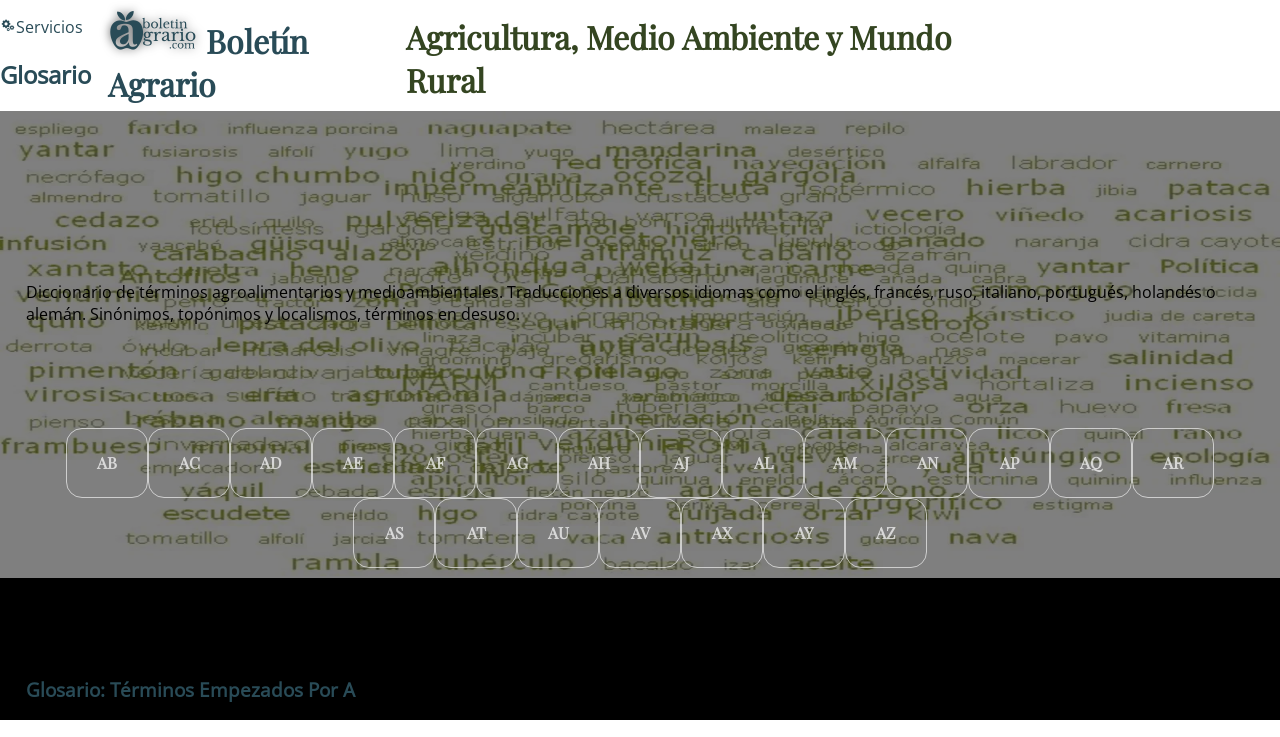

--- FILE ---
content_type: text/html; charset=UTF-8
request_url: https://boletinagrario.com/ap6/terminos-que-empiezan-por/A.html
body_size: 10349
content:
<!DOCTYPE html> <html lang="es"> <head>  <link rel="preload" href="https://boletinagrario.com/public/css/fonts/FUENTE.woff2" as="font" type="font/woff2" crossorigin>  <link rel="preconnect" href="https://googleads.g.doubleclick.net" crossorigin> <link rel="preconnect" href="https://pagead2.googlesyndication.com" crossorigin> <link rel="preconnect" href="https://fundingchoicesmessages.google.com" crossorigin>   <meta http-equiv="Content-Type" content="text/html; charset=UTF-8" /> <title>Glosario: Términos empezados por A</title> <meta name="description" content="Diccionario de términos agroalimentarios y medioambientales. Traducciones a diversos idiomas como el inglés, francés, ruso, italiano, portugués, holandés o alemán. Sinónimos, topónimos y..." /> <meta name="keywords" content="diccionario,glosario,definición,significado,traducción" /> <meta name="author" content="Boletín Agrario" /> <link rel="canonical" href="https://boletinagrario.com/glosario/A.html" /> <meta name="Generator" content="Elastic Root"><meta name="viewport" content="width=device-width, initial-scale=1, minimal-ui"><meta name="robots" content="index, follow" /><link href="https://boletinagrario.com/public/medios/imagenes/320/27947342f230908d3922c2de966f06ab.jpg" rel="image_src"><link rel="apple-touch-icon" sizes="180x180" href="https://boletinagrario.com/public/iconos/apple-touch-icon.png"><link rel="icon" type="image/png" sizes="32x32" href="https://boletinagrario.com/public/iconos/favicon-32x32.png"><link rel="icon" type="image/png" sizes="194x194" href="https://boletinagrario.com/public/iconos/favicon-194x194.png"><link rel="icon" type="image/png" sizes="192x192" href="https://boletinagrario.com/public/iconos/android-chrome-192x192.png"><link rel="icon" type="image/png" sizes="16x16" href="https://boletinagrario.com/public/iconos/favicon-16x16.png"><link rel="manifest" href="https://boletinagrario.com/public/iconos/manifest.json"><meta name="mobile-web-app-capable" content="yes"><meta name="application-name" content="Boletín Agrario"><meta name="theme-color" content="#344521"><meta name="format-detection" content="telephone=no"><meta name="apple-mobile-web-app-capable" content="yes"><meta name="apple-mobile-web-app-title" content="Boletín Agrario"><meta name="apple-mobile-web-app-status-bar-style" content="default"><link rel="mask-icon" href="https://boletinagrario.com/public/iconos/safari-pinned-tab.svg" color="#b3b3b3"><link rel="shortcut icon" href="https://boletinagrario.com/public/iconos/favicon.ico"><meta name="msapplication-TileColor" content="#344521"><meta name="msapplication-TileImage" content="https://boletinagrario.com/public/iconos/mstile-144x144.png"><meta name="msapplication-config" content="https://boletinagrario.com/public/iconos/browserconfig.xml"> <meta name="DC.date.issue" content="Sat, 31 Jan 2026 14:54:39 +0100" /> <meta name="DC.title" lang="es" content="Glosario: Términos empezados por A" /> <meta name="DC.creator" content="Boletín Agrario" /> <meta name="DC.publisher" content="Boletín Agrario" /> <meta name="DC.description" lang="es" content="Diccionario de términos agroalimentarios y medioambientales. Traducciones a diversos idiomas como el inglés, francés, ruso, italiano, portugués, holandés o alemán. Sinónimos, topónimos y..." /> <meta name="DC.subject" lang="es" content="diccionario,glosario,definición,significado,traducción" /> <meta name="DC.date" content="2026-01-31" /> <meta name="DC.language" content="es" /> <meta property="og:title" content="Glosario: Términos empezados por A" /> <meta property="og:type" content="article" /> <meta property="og:description" content="Diccionario de términos agroalimentarios y medioambientales. Traducciones a diversos idiomas como el inglés, francés, ruso, italiano, portugués, holandés o alemán. Sinónimos, topónimos y..." /> <meta property="og:url" content="https://boletinagrario.com/glosario/A.html" /> <meta property="og:site_name" content="Boletín Agrario"/> <meta property="og:image" content="https://boletinagrario.com/public/medios/imagenes/320/27947342f230908d3922c2de966f06ab.jpg" /> <meta name="twitter:card" content="summary"> <meta name="twitter:site" content="@boletin_agrario"> <meta name="twitter:url" content="https://boletinagrario.com/glosario/A.html"> <meta name="twitter:title" content="Glosario: Términos empezados por A"> <meta property="twitter:description" content="Diccionario de términos agroalimentarios y medioambientales. Traducciones a diversos idiomas como el inglés, francés, ruso, italiano, portugués, holandés o alemán. Sinónimos, topónimos y..." /> <meta property="twitter:image" content="https://boletinagrario.com/public/medios/imagenes/320/27947342f230908d3922c2de966f06ab.jpg" />    <link rel="alternate" type="application/rss+xml" title="Sindicar el sitio completo" href="https://feeds.feedburner.com/boletinagrario//index.xml" />	 <style> :root{--link:rgb(41, 75, 87);--high:#FFCC00;--linkB:#e5edea;--highB:#FFEE44;--butt:rgba(206, 206, 177,1);--max:2200px;--min:300px;--minC:200px;--ratio:calc(3000px / 1,777777777778);--ffamH:'Playfair Display', serif;--ffam:'Open Sans', sans-serif;--bk_bg:rgb(65, 87, 41);--bk_bg_rgb:65, 87, 41;--bk_f:#FFFFFF;--bkB_bg:rgba(245, 245, 239,1);--bkB_bg_rgb:245, 245, 239;--bkB_f:rgb(52, 69, 33);--bkC_bg:rgb(172, 189, 15);--bkC_f:#FFFFFF;--bold:600;--ancho:10px;--alto:10px}@font-face{font-family:"Materiales";font-weight:400;font-style:normal;font-display:block;src:url("/public/css/fonts/FUENTE.woff2") format("woff2")}@font-face{font-family:'Playfair Display';font-style:normal;font-weight:var(--bold);font-display:swap;src:local("Playfair Display"), url("/public/css/fonts/PlayfairDisplay.woff2") format("woff2");unicode-range:U+0000-00FF, U+0131, U+0152-0153, U+02BB-02BC, U+02C6, U+02DA, U+02DC, U+0304, U+0308, U+0329, U+2000-206F, U+2074, U+20AC, U+2122, U+2191, U+2193, U+2212, U+2215, U+FEFF, U+FFFD}@font-face{font-family:'Open Sans';font-style:normal;font-weight:400;font-stretch:100%;font-display:swap;src:local("Open Sans"), url(/public/css/fonts/OpenSans.woff2) format('woff2');unicode-range:U+0000-00FF, U+0131, U+0152-0153, U+02BB-02BC, U+02C6, U+02DA, U+02DC, U+0304, U+0308, U+0329, U+2000-206F, U+2074, U+20AC, U+2122, U+2191, U+2193, U+2212, U+2215, U+FEFF, U+FFFD}a:link, a:visited{text-decoration :none;border :0;color:var(--link)}a:hover{color:var(--high)}[set-icono]::before, [data-icono]::before{font-family:'Materiales';font-weight:normal;font-style:normal;display:inline-flex;justify-content:center;align-content:center;width:auto;height:auto;line-height:1;text-transform:none;letter-spacing:normal;word-wrap:normal;white-space:nowrap;direction:ltr;-webkit-font-feature-settings:'liga';-webkit-font-smoothing:antialiased;-moz-font-feature-settings:'liga';-moz-osx-font-smoothing:grayscale;text-rendering:optimizeLegibility;font-feature-settings:'liga'}[data-icono]::before{content:attr(data-icono)}body{padding:0;margin:0}#wrapper{display:grid;grid-template-columns:100%;grid-gap:0}#wrapper>header{grid-row:1;grid-column:1;width :100%;min-height:calc(2rem + var(--ancho));background:linear-gradient(var(--bkB_f),var(--bk_bg), var(--bkB_f) )}#wrapper>header>h1 :is(a,span){font-size:0}.menuBut, .menu_off{display:none}main, aside#banner2,#wrapper>footer{opacity:0}#wrapper>#loading{position:absolute;z-index:10000;top:0;left:0;bottom:0;right:0;width:100vw;height:calc(2rem + var(--ancho) + 100vh);display:flex;justify-content:center;align-items:center;gap:0}#loading div{color:var(--bk_bg);font-size:0px;text-shadow:0 0 1vw var(--bk_bg)}#loading div::before{content:".";animation:dots 2s ease 1s infinite}#loading div:first-of-type::before{animation-delay:0.5s}#loading div:last-of-type::before{animation-delay:1.5s}@keyframes dots{0%{font-size:0;opacity:0}70%{font-size:8vw;opacity:1}75%{font-size:9vw;opacity:0.3}76%{opacity:0}}</style> <script> function comandero(name, callback) { window.setTimeout(function() { if (window[name]) { callback(window[name]); } else { comandero(name, callback); } }, 10); } function precarga_html(){ let a = window.document.createElement('div'); a.id = "loading"; for(let b=0;b<3;b++){ a.appendChild(window.document.createElement('div')); } window.document.getElementById("wrapper").appendChild(a); carga_recursos(); } var Elastic;async function carga_recursos() { let s;let h = document.getElementsByTagName("head")[0];s = document.createElement("link"); s.rel="stylesheet"; s.type="text/css"; s.media="all"; s.href = "https://boletinagrario.com/public/cache_css/e7d38b05e486a8ac49176b0759785c1c.css"; h.insertBefore(s,h.getElementsByTagName("script")[0]); s = document.createElement("script");  s.src = "https://boletinagrario.com/public/cache_css/d6c5855a62cf32a4dadbc2831f0f295f.js"; h.insertBefore(s,h.getElementsByTagName("script")[0]); } document.addEventListener("DOMContentLoaded",()=> precarga_html(), false);navAP_placeholder = "A";comandero("vamos_alla", function(t) { window["Elastic"] = new Elastic_Root( {browser: "Chrome",version: "131.0.0.0",movil: false,screen: [0,0],nueva_visita: true},{ portal: "Boletín Agrario", HOST: "https://boletinagrario.com",seccion: { id: 5, nm : "Servicios" },apartado: { id: 6, nm : "Glosario" },media_sizes: [ [180,320,660,900,1200,1600], [320,640,1280,1920] ],maxText: 400,rendimiento: 3,SEO: true,GDPR: false,publicidad: true,eventos_scroll: [	["Utop",false,"show"] ]});window["Elastic"].activa_layout();});var Elastic_post = function(){Elastic.lazy("LazyOut_1524fe41469c12184cbbe25074fc78c911984",0); Elastic.lazy("LazyOut_2b80b0498f2d39e5292ae2d6ae499c7ab6470",0); Elastic.lazy("LazyOut_327947342f230908d3922c2de966f06ab6261",0);}</script>  <script async src="https://www.googletagmanager.com/gtag/js?id=G-4W6DKQVHY3"></script> <script> window.dataLayer = window.dataLayer || []; function gtag(){dataLayer.push(arguments);} gtag('js', new Date()); gtag('config', 'G-4W6DKQVHY3'); </script>  <script async src="https://pagead2.googlesyndication.com/pagead/js/adsbygoogle.js?client=ca-pub-9007517627833746" crossorigin="anonymous"></script>   <noscript> <style>main{ animation: 2s ease 0s 1 normal none running fadein; opacity: 1; }#menu.menu_off { display:block; width: auto; } #menuBut { display:none; } </style> <link href="%s" rel="stylesheet"></noscript> </head> <body> <div id="wrapper">   <header id="Hx"> <h1><a href="https://boletinagrario.com" title="Volver a la Portada principal" data-icono="logotipo"> Boletín Agrario</a> <span>Agricultura, Medio Ambiente y Mundo Rural</span></h1>  <button id="menuButton" class="menuBut" title="Mostrar/ocultar menú principal" onclick="Elastic.menu_open(this)" aria-haspopup="menu" aria-controls="menu">Mostrar/ocultar menú principal</button><div id="menu" class="menu_off"><p class="ti">Menú Principal</p><nav id="navI" role="menu" aria-label="Menú Principal"><ul role="presentation"><li onclick="Elastic.menu(6);" role="presentation"><a href="https://boletinagrario.com/6/agroalimentacion.html" role="menuitem" data-icono="ico1" title="Agroalimentación - Canal dedicado a los sectores primarios, tanto agricultura y ganadería como pesca y acuicultura, con recursos para todos">Agroalimentación</a><ul id="subMenu-6" class="subAps" style="display:none"  role="presentation"><li><a href="https://boletinagrario.com/ap1/agricultura.html" title="Noticias de agricultura. Información y novedades relacionadas con las actividades agrícolas y el cultivo de vegetales" role="menuitem">Agricultura</a></li><li><a href="https://boletinagrario.com/ap2/ganaderia.html" title="Conoce las últimas noticias relacionadas con la actividad pecuaria y los sectores ganaderos" role="menuitem">Ganadería</a></li><li><a href="https://boletinagrario.com/ap3/pesca.html" title="Noticias de pesca, acuicultura y otras actividades relacionadas con los sectores piscícolas" role="menuitem">Pesca</a></li><li><a href="https://boletinagrario.com/ap15/agroindustria.html" title="Industria agroalimentaria. Canal dedicado a las actividades industriales relacionadas con los sectores alimentarios" role="menuitem">Agroindustria</a></li><li><a href="https://boletinagrario.com/ap8/maquinaria-agricola.html" title="Noticias y reportajes sobre vehículos, instalaciones agroganaderas y mucho más" role="menuitem">Maquinaria agrícola</a></li><li><a href="https://boletinagrario.com/ap22/biblioteca-agraria.html" title="Recursos para los sectores primarios y la agroalimentación. Manuales, publicaciones y guías relacionados con las actividades agrícolas y pesqueras" role="menuitem">Biblioteca agraria</a></li></ul></li><li onclick="Elastic.menu(12);" role="presentation"><a href="https://boletinagrario.com/12/sostenibilidad.html" role="menuitem" data-icono="ico2" title="Sostenibilidad - Medio Ambiente, Desarrollo Rural y Sostenible, Mujer y juventud en el medio rural, cooperación, Seguridad y soberanía Alimentaria">Sostenibilidad</a><ul id="subMenu-12" class="subAps" style="display:none"  role="presentation"><li><a href="https://boletinagrario.com/ap29/medio-ambiente.html" title="Actualidad Medioambiental: Información y noticias sobre Ecología, Medio Ambiente y Biodiversidad" role="menuitem">Medio Ambiente</a></li><li><a href="https://boletinagrario.com/ap35/desarrollo-sostenible.html" title="Desarrollo Rural y poblaciones rurales. Mujeres, jóvenes e Igualdad. Biodiversidad y Desarrollo Sostenible" role="menuitem">Desarrollo Sostenible</a></li><li><a href="https://boletinagrario.com/ap46/forestal.html" title="Área dedicada a los sectores forestales y la biomasa, además del papel de las zonas de montaña como elemento fundamental para el desarrollo rural sostenible " role="menuitem">Forestal</a></li><li><a href="https://boletinagrario.com/ap30/recursos-para-sostenibilidad.html" title="Publicaciones, informes y otros recursos relacionados con el Desarrollo Rural, la Conservación medioambiental y el Desarrollo Sostenible" role="menuitem">Recursos para la Sostenibilidad</a></li><li><a href="https://boletinagrario.com/ap5/espacios-naturales.html" title="Espacios Naturales en España con algún grado de protección" role="menuitem">Espacios Naturales</a></li></ul></li><li role="presentation"><a href="https://boletinagrario.com/7/avances-id.html" role="menuitem" data-icono="ico3" title="Avances I+D - Investigación y Desarrollo en agronomía, veterinaria, nutrición, biotecnología, ecología y otros ámbitos de las Ciencias de la Vida">Avances I+D</a></li><li onclick="Elastic.menu(15);" role="presentation"><a href="https://boletinagrario.com/15/agronegocios.html" role="menuitem" data-icono="ico4" title="Agronegocios - Mercados agroalimentarios y comercialización de productos. Defensa del agricultor y el consumidor dentro de la cadena agroalimentaria">Agronegocios</a><ul id="subMenu-15" class="subAps" style="display:none"  role="presentation"><li><a href="https://boletinagrario.com/ap23/mercados-alimentarios.html" title="Economía y negocios en el ámbito de la agroalimentación. Renta agraria y puesta en valor de las producciones" role="menuitem">Mercados alimentarios</a></li><li><a href="https://boletinagrario.com/ap44/promocion-negocio.html" title="Ferias agroalimentarias y otras actividades de promoción en el ámbito de la alimentación" role="menuitem">Promoción y negocio</a></li><li><a href="https://boletinagrario.com/ap39/observatorio-precios.html" title="Precios Mundiales de los Alimentos y  evolución a lo largo de la cadena agroalimentaria en España" role="menuitem">Observatorio de precios</a></li><li><a href="https://boletinagrario.com/agenda.html" title="Ferias, congresos, exposiciones y jornadas relacionados con las actividades agroalimentarias, el medio ambiente o el desarrollo rural" role="menuitem">Agenda Agraria</a></li></ul></li><li onclick="Elastic.menu(9);" role="presentation"><a href="https://boletinagrario.com/9/agropolitica.html" role="menuitem" data-icono="ico5" title="Agropolítica - Organizaciones Agrarias, sindicatos, Administraciones y demás agentes implicados en el medio rural, las actividades agroalimentarias y el medio ambiente">Agropolítica</a><ul id="subMenu-9" class="subAps" style="display:none"  role="presentation"><li><a href="https://boletinagrario.com/ap13/agropolitica.html" title="Política agraria. administraciones públicas, ministerios, organismos regionales e instituciones supranacionales" role="menuitem">Agropolítica</a></li><li><a href="https://boletinagrario.com/ap4/productores.html" title="Organizaciones de productores agrarios y cooperativas agroalimentarias" role="menuitem">Productores</a></li><li><a href="https://boletinagrario.com/ap42/trabajo.html" title="Régimen agrario, pensiones, desempleo, relaciones laborales, acción sindical entre otros temas" role="menuitem">Trabajo</a></li></ul></li><li onclick="Elastic.menu(2);" role="presentation"><a href="https://boletinagrario.com/2/opiniones.html" role="menuitem" data-icono="ico6" title="Opiniones - Reportajes dedicados a diversas temáticas, todas ellas relacionadas con el hecho agrario">Opiniones</a><ul id="subMenu-2" class="subAps" style="display:none"  role="presentation"><li><a href="https://boletinagrario.com/ap31/articulos-opinion.html" title="Una mirada abierta a los principales asuntos que ocupan la actualidad informativa." role="menuitem">Artículos de opinión</a></li><li><a href="https://boletinagrario.com/ap43/encuestas.html" title="El lector decide. Encuestas sobre los principales temas relacionados con la actualidad." role="menuitem">Encuestas</a></li></ul></li><li class="ov" onclick="Elastic.menu(5);" role="presentation"><a href="https://boletinagrario.com/5/servicios.html" class="ov" role="menuitem" data-icono="ico8" title="Servicios - Área de servicios añadidos en boletinagrario.com">Servicios</a><ul id="subMenu-5" class="subAps"  role="presentation"><li><a href="https://boletinagrario.com/tiempo.html" title="Predicción meteorológica en España para hoy, con mapa del tiempo interactivo y partes elaborados por la mejor fuente posible, la Agencia Estatal de Meteorología" role="menuitem">El Tiempo</a></li><li><a href="https://boletinagrario.com/glosario.html" title="Diccionario de términos con  traducciones, sinónimos y definiciones extensas" class="ov" role="menuitem">Glosario</a></li><li><a href="https://boletinagrario.com/ap32/biblioteca.html" title="Acceso directo a todos los almacenes de recursos existentes en este portal y nuevas categorías" role="menuitem">Biblioteca</a></li><li><a href="https://boletinagrario.com/ap20/lmrs.html" title="Límites Máximos de Resíduos (LMRs) de fitosanitarios en productos alimentarios establecidos en la UE" role="menuitem">LMRs</a></li><li><a href="https://boletinagrario.com/ap27/pasatiempos.html" title="Sopas de letras, crucigramas, puzzles y otros juegos relacionados con los ámbitos agroambientales" role="menuitem">Pasatiempos</a></li><li><a href="https://boletinagrario.com/ap19/contacta.html" title="Contacta con los responsables de boletinagrario.com. Envía tus artículos a nuestra redacción" role="menuitem">Contacta</a></li></ul></li></ul></nav><div id="underHead"> <script> function openBuscaGoogle(but){ var stat = but.firstChild.innerText=="cancel"; but.firstChild.innerText = stat?"search":"cancel"; var b = window.document.getElementById("buscar"); b.style.display = stat?"none":"block"; but.title=stat?"Buscar":"Cerrar el buscador"; if(stat==false&&b.innerHTML==""){ b.innerHTML="<gcse:search></gcse:search>"; var g = document.createElement("script"); g.src="https://www.google.com/cse/cse.js?cx=partner-pub-9007517627833746:7064251139"; document.getElementsByTagName("body")[0].appendChild(g); } } </script> <div id="buscar"></div> <div class="redifusion"> <div id="cintoLang"></div> <span onclick="openBuscaGoogle(this)" title="Buscar" data-icono="search">Buscar</span> <a href="https://twitter.com/boletin_agrario" title="Síguenos en twitter" rel="external" data-icono="twitter">Síguenos en twitter</a> <a href="https://www.facebook.com/pages/boletinagrariocom/342248808485" rel="external" title="Síguenos en facebook" data-icono="facebook">Síguenos en facebook</a> <a rel="nofollow" href="mailto:?subject=Mira%20esta%20web&body=Te%20recomiendo%20que%20visites%20https://boletinagrario.com" title="¿Te gusta esta página? Ayúdanos a crecer y envía un correo electrónico recomendándola" data-icono="mail_outline">¿Te gusta esta página? Ayúdanos a crecer y envía un correo electrónico recomendándola</a> </div> </div></div>  </header>  <main class="servicios">  <div id="breadcrumbs"><nav><p><a href="https://boletinagrario.com/5/servicios.html" title="Volver a Servicios" class="sec" data-icono="ico8">Servicios</a> </p></nav><h2><a href="https://boletinagrario.com/glosario.html" title="Volver a Glosario" class="ap">Glosario</a></h2></div>   <section id="cuerpo"> <header id="Intro" class="img">  <div class="as"> <h3 class="ti"><a href="https://boletinagrario.com/glosario/A.html" rel="bookmark">Glosario: Términos empezados por A</a></h3>   </div>   <div class="bis">    <p class="t">Diccionario de términos agroalimentarios y medioambientales. Traducciones a diversos idiomas como el inglés, francés, ruso, italiano, portugués, holandés o alemán. Sinónimos, topónimos y localismos, términos en desuso.</p> </div>   <div class="navs"> <nav id="letras"><a href="https://boletinagrario.com/glosario/AB.html" title="ver términos empezados por AB">AB</a><a href="https://boletinagrario.com/glosario/AC.html" title="ver términos empezados por AC">AC</a><a href="https://boletinagrario.com/glosario/AD.html" title="ver términos empezados por AD">AD</a><a href="https://boletinagrario.com/glosario/AE.html" title="ver términos empezados por AE">AE</a><a href="https://boletinagrario.com/glosario/AF.html" title="ver términos empezados por AF">AF</a><a href="https://boletinagrario.com/glosario/AG.html" title="ver términos empezados por AG">AG</a><a href="https://boletinagrario.com/glosario/AH.html" title="ver términos empezados por AH">AH</a><a href="https://boletinagrario.com/glosario/AJ.html" title="ver términos empezados por AJ">AJ</a><a href="https://boletinagrario.com/glosario/AL.html" title="ver términos empezados por AL">AL</a><a href="https://boletinagrario.com/glosario/AM.html" title="ver términos empezados por AM">AM</a><a href="https://boletinagrario.com/glosario/AN.html" title="ver términos empezados por AN">AN</a><a href="https://boletinagrario.com/glosario/AP.html" title="ver términos empezados por AP">AP</a><a href="https://boletinagrario.com/glosario/AQ.html" title="ver términos empezados por AQ">AQ</a><a href="https://boletinagrario.com/glosario/AR.html" title="ver términos empezados por AR">AR</a><a href="https://boletinagrario.com/glosario/AS.html" title="ver términos empezados por AS">AS</a><a href="https://boletinagrario.com/glosario/AT.html" title="ver términos empezados por AT">AT</a><a href="https://boletinagrario.com/glosario/AU.html" title="ver términos empezados por AU">AU</a><a href="https://boletinagrario.com/glosario/AV.html" title="ver términos empezados por AV">AV</a><a href="https://boletinagrario.com/glosario/AX.html" title="ver términos empezados por AX">AX</a><a href="https://boletinagrario.com/glosario/AY.html" title="ver términos empezados por AY">AY</a><a href="https://boletinagrario.com/glosario/AZ.html" title="ver términos empezados por AZ">AZ</a></nav>    </div>   <div class="foto"><picture id="LazyOut_327947342f230908d3922c2de966f06ab6261"><source type="image/webp" data-srcset="https://boletinagrario.com/public/medios/imagenes/%d/27947342f230908d3922c2de966f06ab.webp" width="180" height="320"><img data-src="https://boletinagrario.com/public/medios/imagenes/%d/27947342f230908d3922c2de966f06ab.jpg" width="180" height="320" title="Glosario: Términos empezados por A" alt="Glosario: Términos empezados por A"></picture></div> </header>    <div id="contenidos" class="contenedor"> <div id="banner6" class="banfull"><!-- boletinagrario.com Adaptable 1 -->
<ins class="adsbygoogle"
     style="display:block"
     data-ad-client="ca-pub-9007517627833746"
     data-ad-slot="4482455061"
     data-ad-format="auto"
     data-full-width-responsive="true"></ins>
<script>
     (adsbygoogle = window.adsbygoogle || []).push({});
</script></div> <div class="resume"> <p class="top">  <span><span>591</span> entradas de términos</span> <span><span>539</span> pantallas de definiciones</span>  </p> <p class="ti">Términos más populares que empiezan por A:</p> <form name="buscando" action="https://boletinagrario.com/glosario.html" onSubmit="return Elastic.search_filtra(this.GLbuscaT);" method="get"><input type="search" placeholder="buscar términos" name="GLbuscaT" id="GLbuscaT" value=""><button type="submit" data-icono="search" title="Buscar términos">Buscar</button></form> </div>   <div class="columna1 LF Bbox painted"><h4 class="ti tsize-E align-center ord3"><a href="https://boletinagrario.com/glosario/975/agroecologia.html" title="">agroecología</a></h4><p class="int tsize-B align-left clamp ord4" style="line-clamp:4; -webkit-line-clamp:4;">Ciencia y aplicación práctica de conceptos y principios ecológicos al estudio, el diseño y la gestión de sistemas agropecuarios</p></div><div class="columna1 LF Bbox painted"><h4 class="ti tsize-E align-center ord3"><a href="https://boletinagrario.com/glosario/5046/agricultura+tradicional.html" title="">agricultura tradicional</a></h4><p class="int tsize-B align-left clamp ord4" style="line-clamp:4; -webkit-line-clamp:4;">La agricultura tradicional son las prácticas agropecuarias...</p></div><div class="columna1 LF Bbox painted"><h4 class="ti tsize-E align-center ord3"><a href="https://boletinagrario.com/glosario/791/agrio.html" title="">agrio</a></h4><p class="int tsize-B align-left clamp ord4" style="line-clamp:4; -webkit-line-clamp:4;">Que actuando sobre el gusto o el olfato produce sensación de acidez</p></div><div class="columna1 LF Bbox painted"><h4 class="ti tsize-E align-center ord3"><a href="https://boletinagrario.com/glosario/66/alubia.html" title="Phaseolus vulgaris">alubia</a></h4><p class="int tsize-B align-left clamp ord4" style="line-clamp:4; -webkit-line-clamp:4;">Ver judía. Fuente: RAE. 2. Las alubias,...</p></div><div class="columna1 LF Bbox painted"><h4 class="ti tsize-E align-center ord3"><a href="https://boletinagrario.com/glosario/1223/agente+etiologico.html" title="">agente etiológico</a></h4><p class="int tsize-B align-left clamp ord4" style="line-clamp:4; -webkit-line-clamp:4;">Entidad física, química o bilógica que puede causar enfermedad</p></div><div class="columna1 LF Bbox painted"><h4 class="ti tsize-E align-center ord3"><a href="https://boletinagrario.com/glosario/978/agricultura+industrial.html" title="">agricultura industrial</a></h4><p class="int tsize-B align-left clamp ord4" style="line-clamp:4; -webkit-line-clamp:4;">Producción agropecuaria industrializada moderna de ganado, aves, peces y cultivos</p></div><div class="columna1 LF Bbox painted"><h4 class="ti tsize-E align-center ord3"><a href="https://boletinagrario.com/glosario/2/agronomia.html" title="">agronomía</a></h4><p class="int tsize-B align-left clamp ord4" style="line-clamp:4; -webkit-line-clamp:4;">Rama del conocimiento y el estudio</p></div><div class="columna1 LF Bbox painted"><h4 class="ti tsize-E align-center ord3"><a href="https://boletinagrario.com/glosario/9/abono.html" title="">abono</a></h4><p class="int tsize-B align-left clamp ord4" style="line-clamp:4; -webkit-line-clamp:4;">Cualquier sustancia que mejora la calidad del suelo</p></div><div class="columna1 LF Bbox painted"><h4 class="ti tsize-E align-center ord3"><a href="https://boletinagrario.com/glosario/918/acequia.html" title="">acequia</a></h4><p class="int tsize-B align-left clamp ord4" style="line-clamp:4; -webkit-line-clamp:4;">Zanja o canal por donde se conducen las aguas para regar y para otros fines</p></div><div class="columna1 LF Bbox painted"><h4 class="ti tsize-E align-center ord3"><a href="https://boletinagrario.com/glosario/814/aguardiente.html" title="">aguardiente</a></h4><p class="int tsize-B align-left clamp ord4" style="line-clamp:4; -webkit-line-clamp:4;">Bebida espiritosa que, por destilación, se saca del vino y de otras sustancias</p></div><div class="columna1 LF Bbox painted"><h4 class="ti tsize-E align-center ord3"><a href="https://boletinagrario.com/glosario/569/arar.html" title="">arar</a></h4><p class="int tsize-B align-left clamp ord4" style="line-clamp:4; -webkit-line-clamp:4;">Remover la tierra haciendo en ella surcos con el arado.</p></div><div class="columna1 LF Bbox painted"><h4 class="ti tsize-E align-center ord3"><a href="https://boletinagrario.com/glosario/78/arroz.html" title="Oryza sativa">arroz</a></h4><p class="int tsize-B align-left clamp ord4" style="line-clamp:4; -webkit-line-clamp:4;">m. Planta anual propia de terrenos muy húmedos,...</p></div><div class="columna1 LF Bbox painted"><h4 class="ti tsize-E align-center ord3"><a href="https://boletinagrario.com/glosario/1410/apomixis.html" title="">apomixis</a></h4><p class="int tsize-B align-left clamp ord4" style="line-clamp:4; -webkit-line-clamp:4;">Reproducción biológica sin fertilización, meiosis o producción de gametos</p></div><div class="columna1 LF Bbox painted"><h4 class="ti tsize-E align-center ord3"><a href="https://boletinagrario.com/glosario/1357/aneuploidia.html" title="">aneuploidía</a></h4><p class="int tsize-B align-left clamp ord4" style="line-clamp:4; -webkit-line-clamp:4;">Constitución cromosomática de células que se desvían de la norma</p></div> <div id="banner7" class="banfull"><!-- boletinagrario.com Adaptable 1 -->
<ins class="adsbygoogle"
     style="display:block"
     data-ad-client="ca-pub-9007517627833746"
     data-ad-slot="4482455061"
     data-ad-format="auto"
     data-full-width-responsive="true"></ins>
<script>
     (adsbygoogle = window.adsbygoogle || []).push({});
</script></div>  <div class="break10"> </div><div class="columna1 LF Bbox painted"><h4 class="ti tsize-E align-center ord3"><a href="https://boletinagrario.com/glosario/1133/absorbancia.html" title="">absorbancia</a></h4><p class="int tsize-B align-left clamp ord4" style="line-clamp:4; -webkit-line-clamp:4;">Medida de la cantidad de luz absorbida por una solución. Se mide con ...</p></div><div class="columna1 LF Bbox painted"><h4 class="ti tsize-E align-center ord3"><a href="https://boletinagrario.com/glosario/1356/anestro.html" title="">anestro</a></h4><p class="int tsize-B align-left clamp ord4" style="line-clamp:4; -webkit-line-clamp:4;">Estado de inactividad sexual en animales hembras</p></div><div class="columna1 LF Bbox painted"><h4 class="ti tsize-E align-center ord3"><a href="https://boletinagrario.com/glosario/151/agujero+de+ozono.html" title="">agujero de ozono</a></h4><p class="int tsize-B align-left clamp ord4" style="line-clamp:4; -webkit-line-clamp:4;">Decaimiento interanual de la concentración de Ozono</p></div><div class="columna1 LF Bbox painted"><h4 class="ti tsize-E align-center ord3"><a href="https://boletinagrario.com/glosario/987/amargo.html" title="">amargo</a></h4><p class="int tsize-B align-left clamp ord4" style="line-clamp:4; -webkit-line-clamp:4;">Que tiene el sabor característico de la hiel, de la quinina y otros alcaloides</p></div><div class="columna1 LF Bbox painted"><h4 class="ti tsize-E align-center ord3"><a href="https://boletinagrario.com/glosario/22/aguacate.html" title="Persea americana">aguacate</a></h4><p class="int tsize-B align-left clamp ord4" style="line-clamp:4; -webkit-line-clamp:4;">Botánica. Árbol de la familia de las Lauráceas</p></div><div class="columna1 LF Bbox painted"><h4 class="ti tsize-E align-center ord3"><a href="https://boletinagrario.com/glosario/75/arandano.html" title="Vaccinium corymbosum">arándano</a></h4><p class="int tsize-B align-left clamp ord4" style="line-clamp:4; -webkit-line-clamp:4;">m. Planta de la familia de las Ericáceas, de dos ...</p></div><div class="columna1 LF Bbox painted"><h4 class="ti tsize-E align-center ord3"><a href="https://boletinagrario.com/glosario/1183/actividad+catalitica.html" title="">actividad catalítica</a></h4><p class="int tsize-B align-left clamp ord4" style="line-clamp:4; -webkit-line-clamp:4;">Un aumento en la velocidad de una reacción química producida por la ...</p></div><div class="columna1 LF Bbox painted"><h4 class="ti tsize-E align-center ord3"><a href="https://boletinagrario.com/glosario/1229/agricultura+alternativa.html" title="">agricultura alternativa</a></h4><p class="int tsize-B align-left clamp ord4" style="line-clamp:4; -webkit-line-clamp:4;">Métodos de producción distintos a los de cultivo intensivo mediante ...</p></div><div class="columna1 LF Bbox painted"><h4 class="ti tsize-E align-center ord3"><a href="https://boletinagrario.com/glosario/1362/angiotensinogeno.html" title="">angiotensinógeno</a></h4><p class="int tsize-B align-left clamp ord4" style="line-clamp:4; -webkit-line-clamp:4;">Bioquímica. Alfa-globulina de alrededor de 453 aminoácidos</p></div><div class="columna1 LF Bbox painted"><h4 class="ti tsize-E align-center ord3"><a href="https://boletinagrario.com/glosario/934/avena.html" title="Avena spp.">avena</a></h4><p class="int tsize-B align-left clamp ord4" style="line-clamp:4; -webkit-line-clamp:4;">Botánica. Planta anual de la familia de las Gramíneas cultivada para alimento</p></div><div class="columna1 LF Bbox painted"><h4 class="ti tsize-E align-center ord3"><a href="https://boletinagrario.com/glosario/1294/alimento+potencialmente+peligroso.html" title="APP">alimento potencialmente peligroso</a></h4><p class="int tsize-B align-left clamp ord4" style="line-clamp:4; -webkit-line-clamp:4;">Alimentos propensos al crecimiento de microorganismos y la formación de toxinas</p></div><div class="columna1 LF Bbox painted"><h4 class="ti tsize-E align-center ord3"><a href="https://boletinagrario.com/glosario/4783/autosuficiencia+alimentaria.html" title="">autosuficiencia alimentaria</a></h4><p class="int tsize-B align-left clamp ord4" style="line-clamp:4; -webkit-line-clamp:4;">La autosuficiencia alimentaria es la capacidad de producir la mayoría...</p></div> <div id="banner8" class="banfull"><!-- boletinagrario.com Adaptable 1 -->
<ins class="adsbygoogle"
     style="display:block"
     data-ad-client="ca-pub-9007517627833746"
     data-ad-slot="4482455061"
     data-ad-format="auto"
     data-full-width-responsive="true"></ins>
<script>
     (adsbygoogle = window.adsbygoogle || []).push({});
</script></div>   <div class="break10"> </div><div class="columna1 LF Bbox painted"><h4 class="ti tsize-E align-center ord3"><a href="https://boletinagrario.com/glosario/922/arado.html" title="">arado</a></h4><p class="int tsize-B align-left clamp ord4" style="line-clamp:4; -webkit-line-clamp:4;">Instrumento de agricultura que sirve para labrar la tierra</p></div><div class="columna1 LF Bbox painted"><h4 class="ti tsize-E align-center ord3"><a href="https://boletinagrario.com/glosario/724/arenque.html" title="Clupea harengus  harengus  L.">arenque</a></h4><p class="int tsize-B align-left clamp ord4" style="line-clamp:4; -webkit-line-clamp:4;">Zoología. Pez teleósteo de unos 25 cm de longitud</p></div><div class="columna1 LF Bbox painted"><h4 class="ti tsize-E align-center ord3"><a href="https://boletinagrario.com/glosario/776/almazara.html" title="">almazara</a></h4><p class="int tsize-B align-left clamp ord4" style="line-clamp:4; -webkit-line-clamp:4;">Molino de aceite</p></div><div class="columna1 LF Bbox painted"><h4 class="ti tsize-E align-center ord3"><a href="https://boletinagrario.com/glosario/192/ajonjoli.html" title="Sesamum indicum L.">ajonjolí</a></h4><p class="int tsize-B align-left clamp ord4" style="line-clamp:4; -webkit-line-clamp:4;">Botánica. Planta herbácea anual</p></div><div class="columna1 LF Bbox painted"><h4 class="ti tsize-E align-center ord3"><a href="https://boletinagrario.com/glosario/4805/armonizacion.html" title="">armonización</a></h4><p class="int tsize-B align-left clamp ord4" style="line-clamp:4; -webkit-line-clamp:4;">Proceso de establecimiento de la intercambiabilidad de productos y...</p></div><div class="columna1 LF Bbox painted"><h4 class="ti tsize-E align-center ord3"><a href="https://boletinagrario.com/glosario/287/agricultura+de+precision.html" title="">agricultura de precisión</a></h4><p class="int tsize-B align-left clamp ord4" style="line-clamp:4; -webkit-line-clamp:4;">tecnología de información aplicada a la agricultura</p></div><div class="columna1 LF Bbox painted"><h4 class="ti tsize-E align-center ord3"><a href="https://boletinagrario.com/glosario/71/apicultura.html" title="">apicultura</a></h4><p class="int tsize-B align-left clamp ord4" style="line-clamp:4; -webkit-line-clamp:4;">f. Arte de criar abejas para aprovechar sus...</p></div><div class="columna1 LF Bbox painted"><h4 class="ti tsize-E align-center ord3"><a href="https://boletinagrario.com/glosario/27/ajo.html" title="Allium sativum">ajo</a></h4><p class="int tsize-B align-left clamp ord4" style="line-clamp:4; -webkit-line-clamp:4;">Botánica. Planta de la familia de las Liliáceas</p><div class="foto ord2 bancho-J balto-C"><picture id="LazyOut_1524fe41469c12184cbbe25074fc78c911984"><source type="image/webp" data-srcset="https://boletinagrario.com/public/medios/imagenes/%d/524fe41469c12184cbbe25074fc78c91.webp" width="180" height="320"><img data-src="https://boletinagrario.com/public/medios/imagenes/%d/524fe41469c12184cbbe25074fc78c91.jpg" width="180" height="320" title="ajo" alt="ajo"></picture></div></div><div class="columna1 LF Bbox painted"><h4 class="ti tsize-E align-center ord3"><a href="https://boletinagrario.com/glosario/708/azada.html" title="">azada</a></h4><p class="int tsize-B align-left clamp ord4" style="line-clamp:4; -webkit-line-clamp:4;">Herramienta para cavar tierras roturadas o blandas, remover el estiércol, etc.</p></div><div class="columna1 LF Bbox painted"><h4 class="ti tsize-E align-center ord3"><a href="https://boletinagrario.com/glosario/288/asno.html" title="Equus africanus asinus">asno</a></h4><p class="int tsize-B align-left clamp ord4" style="line-clamp:4; -webkit-line-clamp:4;">Animal doméstico de la familia de los équidos</p></div><div class="columna1 LF Bbox painted"><h4 class="ti tsize-E align-center ord3"><a href="https://boletinagrario.com/glosario/1483/autopercepcion.html" title="">autopercepción</a></h4><p class="int tsize-B align-left clamp ord4" style="line-clamp:4; -webkit-line-clamp:4;">Una imagen de sí mismo.</p></div><div class="columna1 LF Bbox painted"><h4 class="ti tsize-E align-center ord3"><a href="https://boletinagrario.com/glosario/1496/ayuda+visual.html" title="">ayuda visual</a></h4><p class="int tsize-B align-left clamp ord4" style="line-clamp:4; -webkit-line-clamp:4;">La información presentada en forma visual, tales como: carteles, fot...</p></div> <div id="banner9" class="banfull"><!-- boletinagrario.com Adaptable 1 -->
<ins class="adsbygoogle"
     style="display:block"
     data-ad-client="ca-pub-9007517627833746"
     data-ad-slot="4482455061"
     data-ad-format="auto"
     data-full-width-responsive="true"></ins>
<script>
     (adsbygoogle = window.adsbygoogle || []).push({});
</script></div>   <div class="break10"> </div><div class="columna1 LF Bbox painted"><h4 class="ti tsize-E align-center ord3"><a href="https://boletinagrario.com/glosario/1205/adn+satelite.html" title="">ADN satélite</a></h4><p class="int tsize-B align-left clamp ord4" style="line-clamp:4; -webkit-line-clamp:4;">Secuencias altamente repetitivas de ADN que se encuentran en la hetero...</p></div><div class="columna1 LF Bbox painted"><h4 class="ti tsize-E align-center ord3"><a href="https://boletinagrario.com/glosario/1384/antibiosis.html" title="">antibiosis</a></h4><p class="int tsize-B align-left clamp ord4" style="line-clamp:4; -webkit-line-clamp:4;">Relación entre dos organismos en la cual uno es dañino para el otro</p></div><div class="columna1 LF Bbox painted"><h4 class="ti tsize-E align-center ord3"><a href="https://boletinagrario.com/glosario/25/ajenjo.html" title="Artemisia absinthium">ajenjo</a></h4><p class="int tsize-B align-left clamp ord4" style="line-clamp:4; -webkit-line-clamp:4;">Botánica. Planta perenne de la familia de las Compuestas</p><div class="foto ord2 bancho-J balto-C"><picture id="LazyOut_2b80b0498f2d39e5292ae2d6ae499c7ab6470"><source type="image/webp" data-srcset="https://boletinagrario.com/public/medios/imagenes/%d/b80b0498f2d39e5292ae2d6ae499c7ab.webp" width="180" height="320"><img data-src="https://boletinagrario.com/public/medios/imagenes/%d/b80b0498f2d39e5292ae2d6ae499c7ab.jpg" width="180" height="320" title="ajenjo" alt="ajenjo"></picture></div></div><div class="columna1 LF Bbox painted"><h4 class="ti tsize-E align-center ord3"><a href="https://boletinagrario.com/glosario/1218/agente+aglutinante.html" title="">agente aglutinante</a></h4><p class="int tsize-B align-left clamp ord4" style="line-clamp:4; -webkit-line-clamp:4;">Sustancias que mantienen unidos productos combinados, partículas o me...</p></div><div class="columna1 LF Bbox painted"><h4 class="ti tsize-E align-center ord3"><a href="https://boletinagrario.com/glosario/47/aleurona.html" title="">aleurona</a></h4><p class="int tsize-B align-left clamp ord4" style="line-clamp:4; -webkit-line-clamp:4;">En botánica, la aleurona es el conjunto de...</p></div><div class="columna1 LF Bbox painted"><h4 class="ti tsize-E align-center ord3"><a href="https://boletinagrario.com/glosario/1351/androgenesis.html" title="">androgénesis</a></h4><p class="int tsize-B align-left clamp ord4" style="line-clamp:4; -webkit-line-clamp:4;">Producción en el organismo de hormonas masculinas.</p></div><div class="columna1 LF Bbox painted"><h4 class="ti tsize-E align-center ord3"><a href="https://boletinagrario.com/glosario/1212/aerobiosis.html" title="">aerobiosis</a></h4><p class="int tsize-B align-left clamp ord4" style="line-clamp:4; -webkit-line-clamp:4;">Biología. Vida en un ambiente que contiene oxígeno</p></div><div class="columna1 LF Bbox painted"><h4 class="ti tsize-E align-center ord3"><a href="https://boletinagrario.com/glosario/887/azafran.html" title="Crocus sativus">azafrán</a></h4><p class="int tsize-B align-left clamp ord4" style="line-clamp:4; -webkit-line-clamp:4;">Botánica. Planta Iridácea muy preciada por el uso de los estigmas de sus flores como condimento</p></div><div class="columna1 LF Bbox painted"><h4 class="ti tsize-E align-center ord3"><a href="https://boletinagrario.com/glosario/2225/ananas.html" title="Ananas comosus">ananás</a></h4><p class="int tsize-B align-left clamp ord4" style="line-clamp:4; -webkit-line-clamp:4;">Botánica. Planta de la familia de las Bromeliáceas y fruto de esta planta</p></div><div class="columna1 LF Bbox painted"><h4 class="ti tsize-E align-center ord3"><a href="https://boletinagrario.com/glosario/1383/antera.html" title="">antera</a></h4><p class="int tsize-B align-left clamp ord4" style="line-clamp:4; -webkit-line-clamp:4;">Botánica. Parte del estambre que contiene el polen</p></div><div class="columna1 LF Bbox painted"><h4 class="ti tsize-E align-center ord3"><a href="https://boletinagrario.com/glosario/48/alfalfa.html" title="Medicago sativa">alfalfa</a></h4><p class="int tsize-B align-left clamp ord4" style="line-clamp:4; -webkit-line-clamp:4;">f. Mielga común que se cultiva para...</p></div><div class="columna1 LF Bbox painted"><h4 class="ti tsize-E align-center ord3"><a href="https://boletinagrario.com/glosario/858/alpiste.html" title="Phalaris canariensis">alpiste</a></h4><p class="int tsize-B align-left clamp ord4" style="line-clamp:4; -webkit-line-clamp:4;">Botánica. Planta Gramínea de carácter anual cuya semilla es muy usada como alimento para pájaros</p></div> <div id="banner10" class="banfull"><!-- boletinagrario.com Adaptable 1 -->
<ins class="adsbygoogle"
     style="display:block"
     data-ad-client="ca-pub-9007517627833746"
     data-ad-slot="4482455061"
     data-ad-format="auto"
     data-full-width-responsive="true"></ins>
<script>
     (adsbygoogle = window.adsbygoogle || []).push({});
</script></div>     </div>    </section>  </main> <footer id="foot" role="contentinfo">    <nav>   <a href="https://boletinagrario.com" title="Volver a la Portada principal">Inicio</a>   <a href="https://boletinagrario.com/ap-19,contacta-con-boletinagrario.html" title="Contactar con Boletín Agrario" rel="nofollow">Contacta</a>   <a href="https://boletinagrario.com/acerca.html" title="Acerca de... Naturaleza, Filosofía y Objetivos de este Portal" rel="nofollow">Acerca de</a>   <a href="https://boletinagrario.com/mapaweb.html" title="Consultar el Mapa de Navegación de este sitio web" rel="nofollow">Mapa web</a>   <a href="https://boletinagrario.com/avisolegal.html" title="Leer las Condiciones de Uso establecidas en Boletín Agrario" rel="nofollow">Condiciones de Uso</a>   <a href="https://boletinagrario.com/avisolegal.html" title="Leer la Claúsula de Privacidad en Boletín Agrario" rel="nofollow">Privacidad</a>  <a href="https://boletinagrario.com/cookies.html" title="Política de Cookies en Boletín Agrario" rel="nofollow">Cookies</a>   <a href="https://www.w3.org/WAI/WCAG1AAA-Conformance" title="Icono de conformidad con el Nivel Triple A, de las Directrices de Accesibilidad para el Contenido Web 1.0 del W3C-WAI" target="_blank" data-icono="w3c"> Icono de conformidad con el Nivel Triple A, de las Directrices de Accesibilidad para el Contenido Web 1.0 del W3C-WAI </a>   <a href="https://validator.w3.org/check/referer" title="validar el código HTML" target="_blank" data-icono="html5">-HTML</a>   <a href="https://jigsaw.w3.org/css-validator/check/referer" title="validar la hoja de estilo" target="_blank" data-icono="css3">-HTML</a>  </nav>   </footer> </div></body></html>

--- FILE ---
content_type: text/html; charset=utf-8
request_url: https://www.google.com/recaptcha/api2/aframe
body_size: 266
content:
<!DOCTYPE HTML><html><head><meta http-equiv="content-type" content="text/html; charset=UTF-8"></head><body><script nonce="y6KwgrAg0ohk7855A1K8SQ">/** Anti-fraud and anti-abuse applications only. See google.com/recaptcha */ try{var clients={'sodar':'https://pagead2.googlesyndication.com/pagead/sodar?'};window.addEventListener("message",function(a){try{if(a.source===window.parent){var b=JSON.parse(a.data);var c=clients[b['id']];if(c){var d=document.createElement('img');d.src=c+b['params']+'&rc='+(localStorage.getItem("rc::a")?sessionStorage.getItem("rc::b"):"");window.document.body.appendChild(d);sessionStorage.setItem("rc::e",parseInt(sessionStorage.getItem("rc::e")||0)+1);localStorage.setItem("rc::h",'1769867681564');}}}catch(b){}});window.parent.postMessage("_grecaptcha_ready", "*");}catch(b){}</script></body></html>